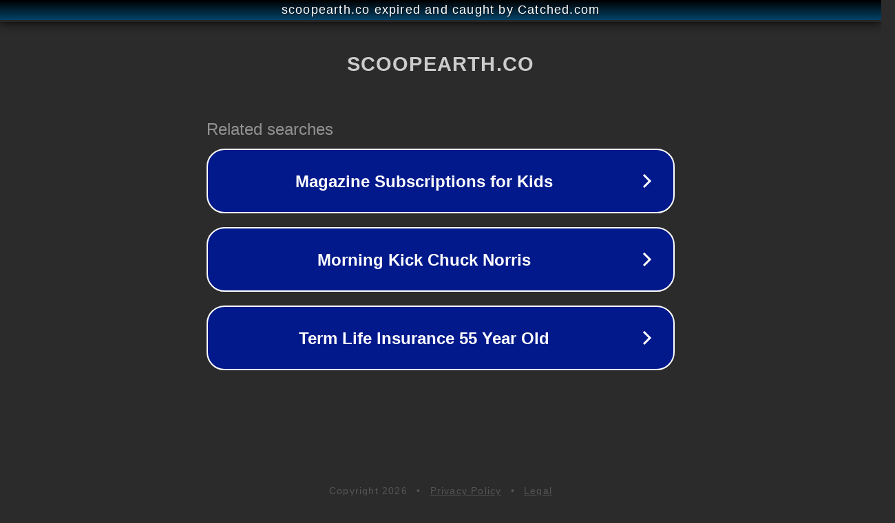

--- FILE ---
content_type: text/html; charset=utf-8
request_url: https://scoopearth.co/sports-2/pros-and-cons-of-cricbet99-informed-betting-choices/
body_size: 1126
content:
<!doctype html>
<html data-adblockkey="MFwwDQYJKoZIhvcNAQEBBQADSwAwSAJBANDrp2lz7AOmADaN8tA50LsWcjLFyQFcb/P2Txc58oYOeILb3vBw7J6f4pamkAQVSQuqYsKx3YzdUHCvbVZvFUsCAwEAAQ==_Ap6JOV+k9DEgjwSVzHi5jQDR57aqa7+y3gb8I4wE0nUAcJkFTGdhJyd0NwwQ8pex346G7vRJMZvFz58WMOrrRQ==" lang="en" style="background: #2B2B2B;">
<head>
    <meta charset="utf-8">
    <meta name="viewport" content="width=device-width, initial-scale=1">
    <link rel="icon" href="[data-uri]">
    <link rel="preconnect" href="https://www.google.com" crossorigin>
</head>
<body>
<div id="target" style="opacity: 0"></div>
<script>window.park = "[base64]";</script>
<script src="/bIWCgLKeL.js"></script>
</body>
</html>
